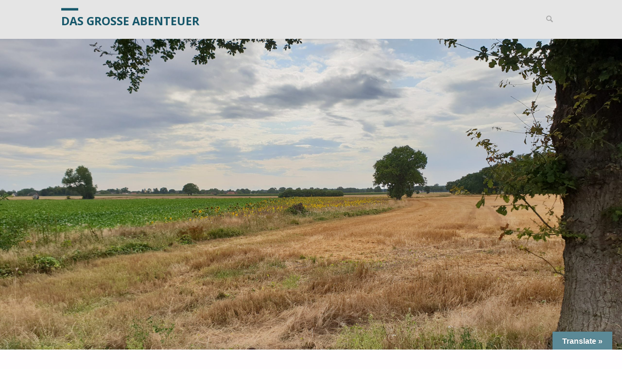

--- FILE ---
content_type: text/html; charset=UTF-8
request_url: https://www.das-grosse-abenteuer.de/2021/08/09/zuhause/
body_size: 19857
content:
<!DOCTYPE html><html lang="de"><head><meta name="viewport" content="width=device-width, user-scalable=yes, initial-scale=1.0"><meta http-equiv="X-UA-Compatible" content="IE=edge" /><meta charset="UTF-8"><link rel="stylesheet" id="ao_optimized_gfonts" href="https://fonts.googleapis.com/css?family=Open+Sans%3A%7COpen+Sans%3A100%2C200%2C300%2C400%2C500%2C600%2C700%2C800%2C900%7COpen+Sans%3A700%7COpen+Sans%3A400&amp;display=swap"><link rel="profile" href="http://gmpg.org/xfn/11"> <script type="text/javascript">/* Google Analytics Opt-Out by WP-Buddy | https://wp-buddy.com/products/plugins/google-analytics-opt-out */
						var gaoop_property = 'UA-117968580-2';
		var gaoop_disable_strs = ['ga-disable-' + gaoop_property];
				for (var index = 0; index < disableStrs.length; index++) {
			if (document.cookie.indexOf(disableStrs[index] + '=true') > -1) {
				window[disableStrs[index]] = true; // for Monster Insights
			}
		}

		function gaoop_analytics_optout() {
			for (var index = 0; index < disableStrs.length; index++) {
				document.cookie = disableStrs[index] + '=true; expires=Thu, 31 Dec 2099 23:59:59 UTC; SameSite=Strict; path=/';
				window[disableStrs[index]] = true; // for Monster Insights
			}
			alert('Vielen Dank. Wir haben ein Cookie gesetzt damit Google Analytics bei Deinem nächsten Besuch keine Daten mehr sammeln kann.');		}</script> <link media="all" href="https://www.das-grosse-abenteuer.de/wp-content/cache/autoptimize/css/autoptimize_4a6e233237f0af3834d763319cd5fed8.css" rel="stylesheet"><title>Zuhause &#8211; das große Abenteuer</title><meta name='robots' content='max-image-preview:large' /><link rel='dns-prefetch' href='//static.addtoany.com' /><link rel='dns-prefetch' href='//translate.google.com' /><link href='https://fonts.gstatic.com' crossorigin='anonymous' rel='preconnect' /><link rel="alternate" type="application/rss+xml" title="das große Abenteuer &raquo; Feed" href="https://www.das-grosse-abenteuer.de/feed/" /><link rel="alternate" type="application/rss+xml" title="das große Abenteuer &raquo; Kommentar-Feed" href="https://www.das-grosse-abenteuer.de/comments/feed/" /><link rel="alternate" type="application/rss+xml" title="das große Abenteuer &raquo; Zuhause-Kommentar-Feed" href="https://www.das-grosse-abenteuer.de/2021/08/09/zuhause/feed/" /><link rel="alternate" title="oEmbed (JSON)" type="application/json+oembed" href="https://www.das-grosse-abenteuer.de/wp-json/oembed/1.0/embed?url=https%3A%2F%2Fwww.das-grosse-abenteuer.de%2F2021%2F08%2F09%2Fzuhause%2F" /><link rel="alternate" title="oEmbed (XML)" type="text/xml+oembed" href="https://www.das-grosse-abenteuer.de/wp-json/oembed/1.0/embed?url=https%3A%2F%2Fwww.das-grosse-abenteuer.de%2F2021%2F08%2F09%2Fzuhause%2F&#038;format=xml" /><style id='wp-img-auto-sizes-contain-inline-css' type='text/css'>img:is([sizes=auto i],[sizes^="auto," i]){contain-intrinsic-size:3000px 1500px}
/*# sourceURL=wp-img-auto-sizes-contain-inline-css */</style><style id='wp-emoji-styles-inline-css' type='text/css'>img.wp-smiley, img.emoji {
		display: inline !important;
		border: none !important;
		box-shadow: none !important;
		height: 1em !important;
		width: 1em !important;
		margin: 0 0.07em !important;
		vertical-align: -0.1em !important;
		background: none !important;
		padding: 0 !important;
	}
/*# sourceURL=wp-emoji-styles-inline-css */</style><style id='wp-block-library-inline-css' type='text/css'>:root{--wp-block-synced-color:#7a00df;--wp-block-synced-color--rgb:122,0,223;--wp-bound-block-color:var(--wp-block-synced-color);--wp-editor-canvas-background:#ddd;--wp-admin-theme-color:#007cba;--wp-admin-theme-color--rgb:0,124,186;--wp-admin-theme-color-darker-10:#006ba1;--wp-admin-theme-color-darker-10--rgb:0,107,160.5;--wp-admin-theme-color-darker-20:#005a87;--wp-admin-theme-color-darker-20--rgb:0,90,135;--wp-admin-border-width-focus:2px}@media (min-resolution:192dpi){:root{--wp-admin-border-width-focus:1.5px}}.wp-element-button{cursor:pointer}:root .has-very-light-gray-background-color{background-color:#eee}:root .has-very-dark-gray-background-color{background-color:#313131}:root .has-very-light-gray-color{color:#eee}:root .has-very-dark-gray-color{color:#313131}:root .has-vivid-green-cyan-to-vivid-cyan-blue-gradient-background{background:linear-gradient(135deg,#00d084,#0693e3)}:root .has-purple-crush-gradient-background{background:linear-gradient(135deg,#34e2e4,#4721fb 50%,#ab1dfe)}:root .has-hazy-dawn-gradient-background{background:linear-gradient(135deg,#faaca8,#dad0ec)}:root .has-subdued-olive-gradient-background{background:linear-gradient(135deg,#fafae1,#67a671)}:root .has-atomic-cream-gradient-background{background:linear-gradient(135deg,#fdd79a,#004a59)}:root .has-nightshade-gradient-background{background:linear-gradient(135deg,#330968,#31cdcf)}:root .has-midnight-gradient-background{background:linear-gradient(135deg,#020381,#2874fc)}:root{--wp--preset--font-size--normal:16px;--wp--preset--font-size--huge:42px}.has-regular-font-size{font-size:1em}.has-larger-font-size{font-size:2.625em}.has-normal-font-size{font-size:var(--wp--preset--font-size--normal)}.has-huge-font-size{font-size:var(--wp--preset--font-size--huge)}.has-text-align-center{text-align:center}.has-text-align-left{text-align:left}.has-text-align-right{text-align:right}.has-fit-text{white-space:nowrap!important}#end-resizable-editor-section{display:none}.aligncenter{clear:both}.items-justified-left{justify-content:flex-start}.items-justified-center{justify-content:center}.items-justified-right{justify-content:flex-end}.items-justified-space-between{justify-content:space-between}.screen-reader-text{border:0;clip-path:inset(50%);height:1px;margin:-1px;overflow:hidden;padding:0;position:absolute;width:1px;word-wrap:normal!important}.screen-reader-text:focus{background-color:#ddd;clip-path:none;color:#444;display:block;font-size:1em;height:auto;left:5px;line-height:normal;padding:15px 23px 14px;text-decoration:none;top:5px;width:auto;z-index:100000}html :where(.has-border-color){border-style:solid}html :where([style*=border-top-color]){border-top-style:solid}html :where([style*=border-right-color]){border-right-style:solid}html :where([style*=border-bottom-color]){border-bottom-style:solid}html :where([style*=border-left-color]){border-left-style:solid}html :where([style*=border-width]){border-style:solid}html :where([style*=border-top-width]){border-top-style:solid}html :where([style*=border-right-width]){border-right-style:solid}html :where([style*=border-bottom-width]){border-bottom-style:solid}html :where([style*=border-left-width]){border-left-style:solid}html :where(img[class*=wp-image-]){height:auto;max-width:100%}:where(figure){margin:0 0 1em}html :where(.is-position-sticky){--wp-admin--admin-bar--position-offset:var(--wp-admin--admin-bar--height,0px)}@media screen and (max-width:600px){html :where(.is-position-sticky){--wp-admin--admin-bar--position-offset:0px}}

/*# sourceURL=wp-block-library-inline-css */</style><style id='wp-block-paragraph-inline-css' type='text/css'>.is-small-text{font-size:.875em}.is-regular-text{font-size:1em}.is-large-text{font-size:2.25em}.is-larger-text{font-size:3em}.has-drop-cap:not(:focus):first-letter{float:left;font-size:8.4em;font-style:normal;font-weight:100;line-height:.68;margin:.05em .1em 0 0;text-transform:uppercase}body.rtl .has-drop-cap:not(:focus):first-letter{float:none;margin-left:.1em}p.has-drop-cap.has-background{overflow:hidden}:root :where(p.has-background){padding:1.25em 2.375em}:where(p.has-text-color:not(.has-link-color)) a{color:inherit}p.has-text-align-left[style*="writing-mode:vertical-lr"],p.has-text-align-right[style*="writing-mode:vertical-rl"]{rotate:180deg}
/*# sourceURL=https://www.das-grosse-abenteuer.de/wp-includes/blocks/paragraph/style.min.css */</style><style id='global-styles-inline-css' type='text/css'>:root{--wp--preset--aspect-ratio--square: 1;--wp--preset--aspect-ratio--4-3: 4/3;--wp--preset--aspect-ratio--3-4: 3/4;--wp--preset--aspect-ratio--3-2: 3/2;--wp--preset--aspect-ratio--2-3: 2/3;--wp--preset--aspect-ratio--16-9: 16/9;--wp--preset--aspect-ratio--9-16: 9/16;--wp--preset--color--black: #000000;--wp--preset--color--cyan-bluish-gray: #abb8c3;--wp--preset--color--white: #ffffff;--wp--preset--color--pale-pink: #f78da7;--wp--preset--color--vivid-red: #cf2e2e;--wp--preset--color--luminous-vivid-orange: #ff6900;--wp--preset--color--luminous-vivid-amber: #fcb900;--wp--preset--color--light-green-cyan: #7bdcb5;--wp--preset--color--vivid-green-cyan: #00d084;--wp--preset--color--pale-cyan-blue: #8ed1fc;--wp--preset--color--vivid-cyan-blue: #0693e3;--wp--preset--color--vivid-purple: #9b51e0;--wp--preset--color--accent-1: #16576a;--wp--preset--color--accent-2: #495d6d;--wp--preset--color--headings: #444;--wp--preset--color--sitetext: #666;--wp--preset--color--sitebg: #FFFDFF;--wp--preset--gradient--vivid-cyan-blue-to-vivid-purple: linear-gradient(135deg,rgb(6,147,227) 0%,rgb(155,81,224) 100%);--wp--preset--gradient--light-green-cyan-to-vivid-green-cyan: linear-gradient(135deg,rgb(122,220,180) 0%,rgb(0,208,130) 100%);--wp--preset--gradient--luminous-vivid-amber-to-luminous-vivid-orange: linear-gradient(135deg,rgb(252,185,0) 0%,rgb(255,105,0) 100%);--wp--preset--gradient--luminous-vivid-orange-to-vivid-red: linear-gradient(135deg,rgb(255,105,0) 0%,rgb(207,46,46) 100%);--wp--preset--gradient--very-light-gray-to-cyan-bluish-gray: linear-gradient(135deg,rgb(238,238,238) 0%,rgb(169,184,195) 100%);--wp--preset--gradient--cool-to-warm-spectrum: linear-gradient(135deg,rgb(74,234,220) 0%,rgb(151,120,209) 20%,rgb(207,42,186) 40%,rgb(238,44,130) 60%,rgb(251,105,98) 80%,rgb(254,248,76) 100%);--wp--preset--gradient--blush-light-purple: linear-gradient(135deg,rgb(255,206,236) 0%,rgb(152,150,240) 100%);--wp--preset--gradient--blush-bordeaux: linear-gradient(135deg,rgb(254,205,165) 0%,rgb(254,45,45) 50%,rgb(107,0,62) 100%);--wp--preset--gradient--luminous-dusk: linear-gradient(135deg,rgb(255,203,112) 0%,rgb(199,81,192) 50%,rgb(65,88,208) 100%);--wp--preset--gradient--pale-ocean: linear-gradient(135deg,rgb(255,245,203) 0%,rgb(182,227,212) 50%,rgb(51,167,181) 100%);--wp--preset--gradient--electric-grass: linear-gradient(135deg,rgb(202,248,128) 0%,rgb(113,206,126) 100%);--wp--preset--gradient--midnight: linear-gradient(135deg,rgb(2,3,129) 0%,rgb(40,116,252) 100%);--wp--preset--font-size--small: 11px;--wp--preset--font-size--medium: 20px;--wp--preset--font-size--large: 28px;--wp--preset--font-size--x-large: 42px;--wp--preset--font-size--normal: 18px;--wp--preset--font-size--larger: 46px;--wp--preset--spacing--20: 0.44rem;--wp--preset--spacing--30: 0.67rem;--wp--preset--spacing--40: 1rem;--wp--preset--spacing--50: 1.5rem;--wp--preset--spacing--60: 2.25rem;--wp--preset--spacing--70: 3.38rem;--wp--preset--spacing--80: 5.06rem;--wp--preset--shadow--natural: 6px 6px 9px rgba(0, 0, 0, 0.2);--wp--preset--shadow--deep: 12px 12px 50px rgba(0, 0, 0, 0.4);--wp--preset--shadow--sharp: 6px 6px 0px rgba(0, 0, 0, 0.2);--wp--preset--shadow--outlined: 6px 6px 0px -3px rgb(255, 255, 255), 6px 6px rgb(0, 0, 0);--wp--preset--shadow--crisp: 6px 6px 0px rgb(0, 0, 0);}:where(.is-layout-flex){gap: 0.5em;}:where(.is-layout-grid){gap: 0.5em;}body .is-layout-flex{display: flex;}.is-layout-flex{flex-wrap: wrap;align-items: center;}.is-layout-flex > :is(*, div){margin: 0;}body .is-layout-grid{display: grid;}.is-layout-grid > :is(*, div){margin: 0;}:where(.wp-block-columns.is-layout-flex){gap: 2em;}:where(.wp-block-columns.is-layout-grid){gap: 2em;}:where(.wp-block-post-template.is-layout-flex){gap: 1.25em;}:where(.wp-block-post-template.is-layout-grid){gap: 1.25em;}.has-black-color{color: var(--wp--preset--color--black) !important;}.has-cyan-bluish-gray-color{color: var(--wp--preset--color--cyan-bluish-gray) !important;}.has-white-color{color: var(--wp--preset--color--white) !important;}.has-pale-pink-color{color: var(--wp--preset--color--pale-pink) !important;}.has-vivid-red-color{color: var(--wp--preset--color--vivid-red) !important;}.has-luminous-vivid-orange-color{color: var(--wp--preset--color--luminous-vivid-orange) !important;}.has-luminous-vivid-amber-color{color: var(--wp--preset--color--luminous-vivid-amber) !important;}.has-light-green-cyan-color{color: var(--wp--preset--color--light-green-cyan) !important;}.has-vivid-green-cyan-color{color: var(--wp--preset--color--vivid-green-cyan) !important;}.has-pale-cyan-blue-color{color: var(--wp--preset--color--pale-cyan-blue) !important;}.has-vivid-cyan-blue-color{color: var(--wp--preset--color--vivid-cyan-blue) !important;}.has-vivid-purple-color{color: var(--wp--preset--color--vivid-purple) !important;}.has-black-background-color{background-color: var(--wp--preset--color--black) !important;}.has-cyan-bluish-gray-background-color{background-color: var(--wp--preset--color--cyan-bluish-gray) !important;}.has-white-background-color{background-color: var(--wp--preset--color--white) !important;}.has-pale-pink-background-color{background-color: var(--wp--preset--color--pale-pink) !important;}.has-vivid-red-background-color{background-color: var(--wp--preset--color--vivid-red) !important;}.has-luminous-vivid-orange-background-color{background-color: var(--wp--preset--color--luminous-vivid-orange) !important;}.has-luminous-vivid-amber-background-color{background-color: var(--wp--preset--color--luminous-vivid-amber) !important;}.has-light-green-cyan-background-color{background-color: var(--wp--preset--color--light-green-cyan) !important;}.has-vivid-green-cyan-background-color{background-color: var(--wp--preset--color--vivid-green-cyan) !important;}.has-pale-cyan-blue-background-color{background-color: var(--wp--preset--color--pale-cyan-blue) !important;}.has-vivid-cyan-blue-background-color{background-color: var(--wp--preset--color--vivid-cyan-blue) !important;}.has-vivid-purple-background-color{background-color: var(--wp--preset--color--vivid-purple) !important;}.has-black-border-color{border-color: var(--wp--preset--color--black) !important;}.has-cyan-bluish-gray-border-color{border-color: var(--wp--preset--color--cyan-bluish-gray) !important;}.has-white-border-color{border-color: var(--wp--preset--color--white) !important;}.has-pale-pink-border-color{border-color: var(--wp--preset--color--pale-pink) !important;}.has-vivid-red-border-color{border-color: var(--wp--preset--color--vivid-red) !important;}.has-luminous-vivid-orange-border-color{border-color: var(--wp--preset--color--luminous-vivid-orange) !important;}.has-luminous-vivid-amber-border-color{border-color: var(--wp--preset--color--luminous-vivid-amber) !important;}.has-light-green-cyan-border-color{border-color: var(--wp--preset--color--light-green-cyan) !important;}.has-vivid-green-cyan-border-color{border-color: var(--wp--preset--color--vivid-green-cyan) !important;}.has-pale-cyan-blue-border-color{border-color: var(--wp--preset--color--pale-cyan-blue) !important;}.has-vivid-cyan-blue-border-color{border-color: var(--wp--preset--color--vivid-cyan-blue) !important;}.has-vivid-purple-border-color{border-color: var(--wp--preset--color--vivid-purple) !important;}.has-vivid-cyan-blue-to-vivid-purple-gradient-background{background: var(--wp--preset--gradient--vivid-cyan-blue-to-vivid-purple) !important;}.has-light-green-cyan-to-vivid-green-cyan-gradient-background{background: var(--wp--preset--gradient--light-green-cyan-to-vivid-green-cyan) !important;}.has-luminous-vivid-amber-to-luminous-vivid-orange-gradient-background{background: var(--wp--preset--gradient--luminous-vivid-amber-to-luminous-vivid-orange) !important;}.has-luminous-vivid-orange-to-vivid-red-gradient-background{background: var(--wp--preset--gradient--luminous-vivid-orange-to-vivid-red) !important;}.has-very-light-gray-to-cyan-bluish-gray-gradient-background{background: var(--wp--preset--gradient--very-light-gray-to-cyan-bluish-gray) !important;}.has-cool-to-warm-spectrum-gradient-background{background: var(--wp--preset--gradient--cool-to-warm-spectrum) !important;}.has-blush-light-purple-gradient-background{background: var(--wp--preset--gradient--blush-light-purple) !important;}.has-blush-bordeaux-gradient-background{background: var(--wp--preset--gradient--blush-bordeaux) !important;}.has-luminous-dusk-gradient-background{background: var(--wp--preset--gradient--luminous-dusk) !important;}.has-pale-ocean-gradient-background{background: var(--wp--preset--gradient--pale-ocean) !important;}.has-electric-grass-gradient-background{background: var(--wp--preset--gradient--electric-grass) !important;}.has-midnight-gradient-background{background: var(--wp--preset--gradient--midnight) !important;}.has-small-font-size{font-size: var(--wp--preset--font-size--small) !important;}.has-medium-font-size{font-size: var(--wp--preset--font-size--medium) !important;}.has-large-font-size{font-size: var(--wp--preset--font-size--large) !important;}.has-x-large-font-size{font-size: var(--wp--preset--font-size--x-large) !important;}
/*# sourceURL=global-styles-inline-css */</style><style id='classic-theme-styles-inline-css' type='text/css'>/*! This file is auto-generated */
.wp-block-button__link{color:#fff;background-color:#32373c;border-radius:9999px;box-shadow:none;text-decoration:none;padding:calc(.667em + 2px) calc(1.333em + 2px);font-size:1.125em}.wp-block-file__button{background:#32373c;color:#fff;text-decoration:none}
/*# sourceURL=/wp-includes/css/classic-themes.min.css */</style><style id='septera-main-inline-css' type='text/css'>body:not(.septera-landing-page) #container, #site-header-main-inside, #colophon-inside, #footer-inside, #breadcrumbs-container-inside { margin: 0 auto; max-width: 1100px; } #primary { width: 300px; } #secondary { width: 340px; } #container.one-column .main { width: 100%; } #container.two-columns-right #secondary { float: right; } #container.two-columns-right .main, .two-columns-right #breadcrumbs { width: calc( 100% - 340px ); float: left; } #container.two-columns-left #primary { float: left; } #container.two-columns-left .main, .two-columns-left #breadcrumbs { width: calc( 100% - 300px ); float: right; } #container.three-columns-right #primary, #container.three-columns-left #primary, #container.three-columns-sided #primary { float: left; } #container.three-columns-right #secondary, #container.three-columns-left #secondary, #container.three-columns-sided #secondary { float: left; } #container.three-columns-right #primary, #container.three-columns-left #secondary { margin-left: 0%; margin-right: 0%; } #container.three-columns-right .main, .three-columns-right #breadcrumbs { width: calc( 100% - 640px ); float: left; } #container.three-columns-left .main, .three-columns-left #breadcrumbs { width: calc( 100% - 640px ); float: right; } #container.three-columns-sided #secondary { float: right; } #container.three-columns-sided .main, .three-columns-sided #breadcrumbs { width: calc( 100% - 640px ); float: right; } .three-columns-sided #breadcrumbs { margin: 0 calc( 0% + 340px ) 0 -1920px; } html { font-family: Open Sans; font-size: 18px; font-weight: 400; line-height: 1.8; } #site-title { font-family: Open Sans; font-size: 130%; font-weight: 700; } #access ul li a { font-family: Open Sans; font-size: 90%; font-weight: 700; } .widget-title { font-family: Open Sans; font-size: 100%; font-weight: 700; } .widget-container { font-family: Open Sans; font-size: 100%; font-weight: 400; } .entry-title, #reply-title { font-family: Open Sans; font-size: 220%; font-weight: 400; } .entry-title.singular-title { font-size: 220%; } .content-masonry .entry-title { font-size: 136.4%; } h1 { font-size: 2.3em; } h2 { font-size: 2em; } h3 { font-size: 1.7em; } h4 { font-size: 1.4em; } h5 { font-size: 1.1em; } h6 { font-size: 0.8em; } h1, h2, h3, h4, h5, h6 { font-family: Open Sans; font-weight: 700; } body { color: #666; background-color: #FFFDFF; } @media (min-width: 1152px) { .septera-over-menu #site-title a, .septera-over-menu #access > div > ul > li, .septera-over-menu #access > div > ul > li > a, .septera-over-menu #sheader.socials a::before { color: #16576a; } .septera-landing-page.septera-over-menu #site-title a, .septera-landing-page.septera-over-menu #access > div > ul > li, .septera-landing-page.septera-over-menu #access > div > ul > li > a, .septera-landing-page.septera-over-menu #sheader.socials a::before { color: #16576a; } } .lp-staticslider .staticslider-caption-title, .seriousslider.seriousslider-theme .seriousslider-caption-title, .lp-staticslider .staticslider-caption-text, .seriousslider.seriousslider-theme .seriousslider-caption-text, .lp-staticslider .staticslider-caption-text a { color: #16576a; } #site-header-main, #access ul ul, .menu-search-animated .searchform input[type="search"], #access::after, .septera-over-menu .header-fixed#site-header-main, .septera-over-menu .header-fixed#site-header-main #access:after { background-color: #e5e5e5; } .septera-over-menu .header-fixed#site-header-main #site-title a { color: #16576a; } #access > div > ul > li, #access > div > ul > li > a, .septera-over-menu .header-fixed#site-header-main #access > div > ul > li:not([class*='current']), .septera-over-menu .header-fixed#site-header-main #access > div > ul > li:not([class*='current']) > a, .septera-over-menu .header-fixed#site-header-main #sheader.socials a::before, #sheader.socials a::before, #mobile-menu { color: #AAA; } #access ul.sub-menu li a, #access ul.children li a { color: #888; } #access ul.sub-menu li a, #access ul.children li a { background-color: #FFF; } #access > div > ul > li a:hover, #access > div > ul > li:hover, .septera-over-menu .header-fixed#site-header-main #access > div > ul > li > a:hover, .septera-over-menu .header-fixed#site-header-main #access > div > ul > li:hover, .septera-over-menu .header-fixed#site-header-main #sheader.socials a:hover::before, #sheader.socials a:hover::before { color: #16576a; } #access > div > ul > li.current_page_item > a, #access > div > ul > li.current-menu-item > a, #access > div > ul > li.current_page_ancestor > a, #access > div > ul > li.current-menu-ancestor > a, #access .sub-menu, #access .children, .septera-over-menu .header-fixed#site-header-main #access > div > ul > li > a { color: #495d6d; } #access ul.children > li.current_page_item > a, #access ul.sub-menu > li.current-menu-item > a, #access ul.children > li.current_page_ancestor > a, #access ul.sub-menu > li.current-menu-ancestor > a { color: #495d6d; } .searchform .searchsubmit { color: #666; } .searchform:hover input[type="search"], .searchform input[type="search"]:focus { border-color: #16576a; } body:not(.septera-landing-page) .main, #lp-posts, #lp-page, .searchform { background-color: #FFFDFF; } .pagination span, .pagination a { background-color: #f3f1f3; } #breadcrumbs-container { border-bottom-color: #eeecee; background-color: #fffdff; } #primary { background-color: #EEEFF0; } #secondary { background-color: #F7F8F9; } #colophon, #footer { background-color: #2e3038; color: #AAA; } .entry-title a:active, .entry-title a:hover { color: #16576a; } span.entry-format { color: #16576a; } .format-aside { border-top-color: #FFFDFF; } article.hentry .post-thumbnail-container { background-color: rgba(102,102,102,0.15); } article.hentry .post-thumbnail-container a::after { background-color: #16576a; } .entry-content blockquote::before, .entry-content blockquote::after { color: rgba(102,102,102,0.2); } .entry-content h1, .entry-content h2, .entry-content h3, .entry-content h4, .lp-text-content h1, .lp-text-content h2, .lp-text-content h3, .lp-text-content h4, .entry-title { color: #444; } a { color: #16576a; } a:hover, .entry-meta span a:hover, .comments-link a:hover { color: #495d6d; } .entry-meta span.comments-link { top: 0.68em;} .continue-reading-link { color: #16576a; background-color: #f5f3f5} .continue-reading-link:hover { color: #495d6d; } .socials a:before { color: #16576a; } .socials a:hover:before { color: #495d6d; } .septera-normalizedtags #content .tagcloud a { color: #FFFDFF; background-color: #16576a; } .septera-normalizedtags #content .tagcloud a:hover { background-color: #495d6d; } #toTop { background-color: rgba(230,228,230,0.8); color: #16576a; } #toTop:hover { background-color: #16576a; color: #FFFDFF; } .entry-meta .icon-metas:before { color: #ababab; } .septera-caption-one .main .wp-caption .wp-caption-text { border-bottom-color: #eeecee; } .septera-caption-two .main .wp-caption .wp-caption-text { background-color: #f5f3f5; } .septera-image-one .entry-content img[class*="align"], .septera-image-one .entry-summary img[class*="align"], .septera-image-two .entry-content img[class*='align'], .septera-image-two .entry-summary img[class*='align'] { border-color: #eeecee; } .septera-image-five .entry-content img[class*='align'], .septera-image-five .entry-summary img[class*='align'] { border-color: #16576a; } /* diffs */ span.edit-link a.post-edit-link, span.edit-link a.post-edit-link:hover, span.edit-link .icon-edit:before { color: #212121; } .searchform { border-color: #ebe9eb; } .entry-meta span, .entry-meta a, .entry-utility span, .entry-utility a, .entry-meta time, #breadcrumbs-nav, .footermenu ul li span.sep { color: #ababab; } .entry-meta span.entry-sticky { background-color: #ababab; color: #FFFDFF; } #footer-separator { background: #3d3f47; } #commentform { max-width:650px;} code, #nav-below .nav-previous a:before, #nav-below .nav-next a:before { background-color: #eeecee; } pre, .page-link > span, .comment-author, .commentlist .comment-body, .commentlist .pingback { border-color: #eeecee; } .page-header.pad-container, #author-info { background-color: #f5f3f5; } .comment-meta a { color: #c9c9c9; } .commentlist .reply a { color: #b5b5b5; } select, input[type], textarea { color: #666; border-color: #f0eef0; } input[type]:hover, textarea:hover, select:hover, input[type]:focus, textarea:focus, select:focus { background: #f0eef0; } button, input[type="button"], input[type="submit"], input[type="reset"] { background-color: #16576a; color: #FFFDFF; } button:hover, input[type="button"]:hover, input[type="submit"]:hover, input[type="reset"]:hover { background-color: #495d6d; } hr { background-color: #f0eef0; } /* gutenberg */ .wp-block-image.alignwide { margin-left: calc( ( 0% + 2.5em ) * -1 ); margin-right: calc( ( 0% + 2.5em ) * -1 ); } .wp-block-image.alignwide img { width: calc( 100% + 5em ); max-width: calc( 100% + 5em ); } .has-accent-1-color, .has-accent-1-color:hover { color: #16576a; } .has-accent-2-color, .has-accent-2-color:hover { color: #495d6d; } .has-headings-color, .has-headings-color:hover { color: #444; } .has-sitetext-color, .has-sitetext-color:hover { color: #666; } .has-sitebg-color, .has-sitebg-color:hover { color: #FFFDFF; } .has-accent-1-background-color { background-color: #16576a; } .has-accent-2-background-color { background-color: #495d6d; } .has-headings-background-color { background-color: #444; } .has-sitetext-background-color { background-color: #666; } .has-sitebg-background-color { background-color: #FFFDFF; } .has-small-font-size { font-size: 11px; } .has-regular-font-size { font-size: 18px; } .has-large-font-size { font-size: 28px; } .has-larger-font-size { font-size: 46px; } .has-huge-font-size { font-size: 46px; } /* woocommerce */ .woocommerce-page #respond input#submit.alt, .woocommerce a.button.alt, .woocommerce-page button.button.alt, .woocommerce input.button.alt, .woocommerce #respond input#submit, .woocommerce a.button, .woocommerce button.button, .woocommerce input.button { background-color: #16576a; color: #FFFDFF; line-height: 1.8; } .woocommerce #respond input#submit:hover, .woocommerce a.button:hover, .woocommerce button.button:hover, .woocommerce input.button:hover { background-color: #38798c; color: #FFFDFF;} .woocommerce-page #respond input#submit.alt, .woocommerce a.button.alt, .woocommerce-page button.button.alt, .woocommerce input.button.alt { background-color: #495d6d; color: #FFFDFF; line-height: 1.8; } .woocommerce-page #respond input#submit.alt:hover, .woocommerce a.button.alt:hover, .woocommerce-page button.button.alt:hover, .woocommerce input.button.alt:hover { background-color: #6b7f8f; color: #FFFDFF;} .woocommerce div.product .woocommerce-tabs ul.tabs li.active { border-bottom-color: #FFFDFF; } .woocommerce #respond input#submit.alt.disabled, .woocommerce #respond input#submit.alt.disabled:hover, .woocommerce #respond input#submit.alt:disabled, .woocommerce #respond input#submit.alt:disabled:hover, .woocommerce #respond input#submit.alt[disabled]:disabled, .woocommerce #respond input#submit.alt[disabled]:disabled:hover, .woocommerce a.button.alt.disabled, .woocommerce a.button.alt.disabled:hover, .woocommerce a.button.alt:disabled, .woocommerce a.button.alt:disabled:hover, .woocommerce a.button.alt[disabled]:disabled, .woocommerce a.button.alt[disabled]:disabled:hover, .woocommerce button.button.alt.disabled, .woocommerce button.button.alt.disabled:hover, .woocommerce button.button.alt:disabled, .woocommerce button.button.alt:disabled:hover, .woocommerce button.button.alt[disabled]:disabled, .woocommerce button.button.alt[disabled]:disabled:hover, .woocommerce input.button.alt.disabled, .woocommerce input.button.alt.disabled:hover, .woocommerce input.button.alt:disabled, .woocommerce input.button.alt:disabled:hover, .woocommerce input.button.alt[disabled]:disabled, .woocommerce input.button.alt[disabled]:disabled:hover { background-color: #495d6d; } .woocommerce ul.products li.product .price, .woocommerce div.product p.price, .woocommerce div.product span.price { color: #989898 } #add_payment_method #payment, .woocommerce-cart #payment, .woocommerce-checkout #payment { background: #f5f3f5; } .woocommerce .main .page-title { /*font-size: -0.274em;*/ } /* mobile menu */ nav#mobile-menu { background-color: #e5e5e5; } #mobile-menu .mobile-arrow { color: #666; } .main .entry-content, .main .entry-summary { text-align: inherit; } .main p, .main ul, .main ol, .main dd, .main pre, .main hr { margin-bottom: 1em; } .main p { text-indent: 0em; } .main a.post-featured-image { background-position: center center; } #header-widget-area { width: 33%; right: 10px; } .septera-stripped-table .main thead th, .septera-bordered-table .main thead th, .septera-stripped-table .main td, .septera-stripped-table .main th, .septera-bordered-table .main th, .septera-bordered-table .main td { border-color: #e9e7e9; } .septera-clean-table .main th, .septera-stripped-table .main tr:nth-child(even) td, .septera-stripped-table .main tr:nth-child(even) th { background-color: #f6f4f6; } .septera-cropped-featured .main .post-thumbnail-container { height: 200px; } .septera-responsive-featured .main .post-thumbnail-container { max-height: 200px; height: auto; } article.hentry .article-inner, #content-masonry article.hentry .article-inner { padding: 0%; } #site-header-main { height:80px; } #access .menu-search-animated .searchform { top: 82px; } .menu-search-animated, #sheader, .identity, #nav-toggle { height:80px; line-height:80px; } #access div > ul > li > a { line-height:80px; } #branding { height:80px; } #header-widget-area { top:90px; } .septera-responsive-headerimage #masthead #header-image-main-inside { max-height: 752px; } .septera-cropped-headerimage #masthead div.header-image { height: 752px; } .septera-fixed-menu #header-image-main { margin-top: 80px; } .lp-staticslider .staticslider-caption-text a { border-color: #16576a; } .lp-staticslider .staticslider-caption, .seriousslider.seriousslider-theme .seriousslider-caption, .septera-landing-page .lp-blocks-inside, .septera-landing-page .lp-boxes-inside, .septera-landing-page .lp-text-inside, .septera-landing-page .lp-posts-inside, .septera-landing-page .lp-page-inside, .septera-landing-page .lp-section-header, .septera-landing-page .content-widget { max-width: 1100px; } .septera-landing-page .content-widget { margin: 0 auto; } .seriousslider-theme .seriousslider-caption-buttons a:nth-child(2n+1), a.staticslider-button:nth-child(2n+1) { color: #666; border-color: #FFFDFF; background-color: #FFFDFF; } .seriousslider-theme .seriousslider-caption-buttons a:nth-child(2n+1):hover, a.staticslider-button:nth-child(2n+1):hover { color: #FFFDFF; } .seriousslider-theme .seriousslider-caption-buttons a:nth-child(2n), a.staticslider-button:nth-child(2n) { border-color: #FFFDFF; color: #FFFDFF; } .seriousslider-theme .seriousslider-caption-buttons a:nth-child(2n):hover, .staticslider-button:nth-child(2n):hover { color: #666; background-color: #FFFDFF; } .lp-staticslider::before, .lp-dynamic-slider .item > a::before, #header-image-main::before { background-color: #16576a; } @-webkit-keyframes animation-slider-overlay { to { opacity: 0; } } @keyframes animation-slider-overlay { to { opacity: 0; } } .lp-dynamic-slider .item > a::before { opacity: 0; } @-webkit-keyframes animation-slider-image { to { filter: grayscale(0); } } @keyframes animation-slider-image { to { filter: grayscale(0); } } .lp-blocks { background-color: #FFFFFF; } .lp-boxes { background-color: #FFFFFF; } .lp-text { background-color: #F8F8F8; } .staticslider-caption-container, .lp-dynamic-slider { background-color: #FFFFFF; } .lp-block > i::before { color: #16576a; } .lp-block:hover i::before { color: #495d6d; } .lp-block i::after { background-color: #16576a; } .lp-blocks .lp-block:hover .lp-block-title { color: #16576a; } .lp-blocks .lp-block:hover i::after { background-color: #495d6d; } .lp-block-text, .lp-boxes-static .lp-box-text, .lp-section-desc { color: #8e8e8e; } .lp-boxes .lp-box .lp-box-image { height: 300px; } .lp-boxes.lp-boxes-animated .lp-box:hover .lp-box-text { max-height: 200px; } .lp-boxes .lp-box .lp-box-image { height: 300px; } .lp-boxes.lp-boxes-animated .lp-box:hover .lp-box-text { max-height: 200px; } .lp-boxes-animated .lp-box-readmore:hover { color: #16576a; opacity: .7; } .lp-boxes-static .lp-box-overlay { background-color: rgba(22,87,106, 0.9); } #cryout_ajax_more_trigger { background-color: #16576a; color: #FFFDFF;} .lpbox-rnd1 { background-color: #c8c6c8; } .lpbox-rnd2 { background-color: #c3c1c3; } .lpbox-rnd3 { background-color: #bebcbe; } .lpbox-rnd4 { background-color: #b9b7b9; } .lpbox-rnd5 { background-color: #b4b2b4; } .lpbox-rnd6 { background-color: #afadaf; } .lpbox-rnd7 { background-color: #aaa8aa; } .lpbox-rnd8 { background-color: #a5a3a5; } 
/*# sourceURL=septera-main-inline-css */</style><style id='moove_gdpr_frontend-inline-css' type='text/css'>#moove_gdpr_cookie_modal,#moove_gdpr_cookie_info_bar,.gdpr_cookie_settings_shortcode_content{font-family:&#039;Nunito&#039;,sans-serif}#moove_gdpr_save_popup_settings_button{background-color:#373737;color:#fff}#moove_gdpr_save_popup_settings_button:hover{background-color:#000}#moove_gdpr_cookie_info_bar .moove-gdpr-info-bar-container .moove-gdpr-info-bar-content a.mgbutton,#moove_gdpr_cookie_info_bar .moove-gdpr-info-bar-container .moove-gdpr-info-bar-content button.mgbutton{background-color:#5b8996}#moove_gdpr_cookie_modal .moove-gdpr-modal-content .moove-gdpr-modal-footer-content .moove-gdpr-button-holder a.mgbutton,#moove_gdpr_cookie_modal .moove-gdpr-modal-content .moove-gdpr-modal-footer-content .moove-gdpr-button-holder button.mgbutton,.gdpr_cookie_settings_shortcode_content .gdpr-shr-button.button-green{background-color:#5b8996;border-color:#5b8996}#moove_gdpr_cookie_modal .moove-gdpr-modal-content .moove-gdpr-modal-footer-content .moove-gdpr-button-holder a.mgbutton:hover,#moove_gdpr_cookie_modal .moove-gdpr-modal-content .moove-gdpr-modal-footer-content .moove-gdpr-button-holder button.mgbutton:hover,.gdpr_cookie_settings_shortcode_content .gdpr-shr-button.button-green:hover{background-color:#fff;color:#5b8996}#moove_gdpr_cookie_modal .moove-gdpr-modal-content .moove-gdpr-modal-close i,#moove_gdpr_cookie_modal .moove-gdpr-modal-content .moove-gdpr-modal-close span.gdpr-icon{background-color:#5b8996;border:1px solid #5b8996}#moove_gdpr_cookie_info_bar span.moove-gdpr-infobar-allow-all.focus-g,#moove_gdpr_cookie_info_bar span.moove-gdpr-infobar-allow-all:focus,#moove_gdpr_cookie_info_bar button.moove-gdpr-infobar-allow-all.focus-g,#moove_gdpr_cookie_info_bar button.moove-gdpr-infobar-allow-all:focus,#moove_gdpr_cookie_info_bar span.moove-gdpr-infobar-reject-btn.focus-g,#moove_gdpr_cookie_info_bar span.moove-gdpr-infobar-reject-btn:focus,#moove_gdpr_cookie_info_bar button.moove-gdpr-infobar-reject-btn.focus-g,#moove_gdpr_cookie_info_bar button.moove-gdpr-infobar-reject-btn:focus,#moove_gdpr_cookie_info_bar span.change-settings-button.focus-g,#moove_gdpr_cookie_info_bar span.change-settings-button:focus,#moove_gdpr_cookie_info_bar button.change-settings-button.focus-g,#moove_gdpr_cookie_info_bar button.change-settings-button:focus{-webkit-box-shadow:0 0 1px 3px #5b8996;-moz-box-shadow:0 0 1px 3px #5b8996;box-shadow:0 0 1px 3px #5b8996}#moove_gdpr_cookie_modal .moove-gdpr-modal-content .moove-gdpr-modal-close i:hover,#moove_gdpr_cookie_modal .moove-gdpr-modal-content .moove-gdpr-modal-close span.gdpr-icon:hover,#moove_gdpr_cookie_info_bar span[data-href]>u.change-settings-button{color:#5b8996}#moove_gdpr_cookie_modal .moove-gdpr-modal-content .moove-gdpr-modal-left-content #moove-gdpr-menu li.menu-item-selected a span.gdpr-icon,#moove_gdpr_cookie_modal .moove-gdpr-modal-content .moove-gdpr-modal-left-content #moove-gdpr-menu li.menu-item-selected button span.gdpr-icon{color:inherit}#moove_gdpr_cookie_modal .moove-gdpr-modal-content .moove-gdpr-modal-left-content #moove-gdpr-menu li a span.gdpr-icon,#moove_gdpr_cookie_modal .moove-gdpr-modal-content .moove-gdpr-modal-left-content #moove-gdpr-menu li button span.gdpr-icon{color:inherit}#moove_gdpr_cookie_modal .gdpr-acc-link{line-height:0;font-size:0;color:transparent;position:absolute}#moove_gdpr_cookie_modal .moove-gdpr-modal-content .moove-gdpr-modal-close:hover i,#moove_gdpr_cookie_modal .moove-gdpr-modal-content .moove-gdpr-modal-left-content #moove-gdpr-menu li a,#moove_gdpr_cookie_modal .moove-gdpr-modal-content .moove-gdpr-modal-left-content #moove-gdpr-menu li button,#moove_gdpr_cookie_modal .moove-gdpr-modal-content .moove-gdpr-modal-left-content #moove-gdpr-menu li button i,#moove_gdpr_cookie_modal .moove-gdpr-modal-content .moove-gdpr-modal-left-content #moove-gdpr-menu li a i,#moove_gdpr_cookie_modal .moove-gdpr-modal-content .moove-gdpr-tab-main .moove-gdpr-tab-main-content a:hover,#moove_gdpr_cookie_info_bar.moove-gdpr-dark-scheme .moove-gdpr-info-bar-container .moove-gdpr-info-bar-content a.mgbutton:hover,#moove_gdpr_cookie_info_bar.moove-gdpr-dark-scheme .moove-gdpr-info-bar-container .moove-gdpr-info-bar-content button.mgbutton:hover,#moove_gdpr_cookie_info_bar.moove-gdpr-dark-scheme .moove-gdpr-info-bar-container .moove-gdpr-info-bar-content a:hover,#moove_gdpr_cookie_info_bar.moove-gdpr-dark-scheme .moove-gdpr-info-bar-container .moove-gdpr-info-bar-content button:hover,#moove_gdpr_cookie_info_bar.moove-gdpr-dark-scheme .moove-gdpr-info-bar-container .moove-gdpr-info-bar-content span.change-settings-button:hover,#moove_gdpr_cookie_info_bar.moove-gdpr-dark-scheme .moove-gdpr-info-bar-container .moove-gdpr-info-bar-content button.change-settings-button:hover,#moove_gdpr_cookie_info_bar.moove-gdpr-dark-scheme .moove-gdpr-info-bar-container .moove-gdpr-info-bar-content u.change-settings-button:hover,#moove_gdpr_cookie_info_bar span[data-href]>u.change-settings-button,#moove_gdpr_cookie_info_bar.moove-gdpr-dark-scheme .moove-gdpr-info-bar-container .moove-gdpr-info-bar-content a.mgbutton.focus-g,#moove_gdpr_cookie_info_bar.moove-gdpr-dark-scheme .moove-gdpr-info-bar-container .moove-gdpr-info-bar-content button.mgbutton.focus-g,#moove_gdpr_cookie_info_bar.moove-gdpr-dark-scheme .moove-gdpr-info-bar-container .moove-gdpr-info-bar-content a.focus-g,#moove_gdpr_cookie_info_bar.moove-gdpr-dark-scheme .moove-gdpr-info-bar-container .moove-gdpr-info-bar-content button.focus-g,#moove_gdpr_cookie_info_bar.moove-gdpr-dark-scheme .moove-gdpr-info-bar-container .moove-gdpr-info-bar-content a.mgbutton:focus,#moove_gdpr_cookie_info_bar.moove-gdpr-dark-scheme .moove-gdpr-info-bar-container .moove-gdpr-info-bar-content button.mgbutton:focus,#moove_gdpr_cookie_info_bar.moove-gdpr-dark-scheme .moove-gdpr-info-bar-container .moove-gdpr-info-bar-content a:focus,#moove_gdpr_cookie_info_bar.moove-gdpr-dark-scheme .moove-gdpr-info-bar-container .moove-gdpr-info-bar-content button:focus,#moove_gdpr_cookie_info_bar.moove-gdpr-dark-scheme .moove-gdpr-info-bar-container .moove-gdpr-info-bar-content span.change-settings-button.focus-g,span.change-settings-button:focus,button.change-settings-button.focus-g,button.change-settings-button:focus,#moove_gdpr_cookie_info_bar.moove-gdpr-dark-scheme .moove-gdpr-info-bar-container .moove-gdpr-info-bar-content u.change-settings-button.focus-g,#moove_gdpr_cookie_info_bar.moove-gdpr-dark-scheme .moove-gdpr-info-bar-container .moove-gdpr-info-bar-content u.change-settings-button:focus{color:#5b8996}#moove_gdpr_cookie_modal .moove-gdpr-branding.focus-g span,#moove_gdpr_cookie_modal .moove-gdpr-modal-content .moove-gdpr-tab-main a.focus-g,#moove_gdpr_cookie_modal .moove-gdpr-modal-content .moove-gdpr-tab-main .gdpr-cd-details-toggle.focus-g{color:#5b8996}#moove_gdpr_cookie_modal.gdpr_lightbox-hide{display:none}
/*# sourceURL=moove_gdpr_frontend-inline-css */</style> <script type="text/javascript" id="addtoany-core-js-before">window.a2a_config=window.a2a_config||{};a2a_config.callbacks=[];a2a_config.overlays=[];a2a_config.templates={};a2a_localize = {
	Share: "Teilen",
	Save: "Speichern",
	Subscribe: "Abonnieren",
	Email: "E-Mail",
	Bookmark: "Lesezeichen",
	ShowAll: "Alle anzeigen",
	ShowLess: "Weniger anzeigen",
	FindServices: "Dienst(e) suchen",
	FindAnyServiceToAddTo: "Um weitere Dienste ergänzen",
	PoweredBy: "Präsentiert von",
	ShareViaEmail: "Teilen via E-Mail",
	SubscribeViaEmail: "Via E-Mail abonnieren",
	BookmarkInYourBrowser: "Lesezeichen in deinem Browser",
	BookmarkInstructions: "Drücke Ctrl+D oder \u2318+D um diese Seite bei den Lesenzeichen zu speichern.",
	AddToYourFavorites: "Zu deinen Favoriten hinzufügen",
	SendFromWebOrProgram: "Senden von jeder E-Mail Adresse oder E-Mail-Programm",
	EmailProgram: "E-Mail-Programm",
	More: "Mehr&#8230;",
	ThanksForSharing: "Thanks for sharing!",
	ThanksForFollowing: "Thanks for following!"
};


//# sourceURL=addtoany-core-js-before</script> <script type="text/javascript" defer src="https://static.addtoany.com/menu/page.js" id="addtoany-core-js"></script> <script type="text/javascript" src="https://www.das-grosse-abenteuer.de/wp-includes/js/jquery/jquery.min.js?ver=3.7.1" id="jquery-core-js"></script> <script type="text/javascript" src="https://www.das-grosse-abenteuer.de/wp-content/plugins/osm/js/OL/2.13.1/OpenLayers.js?ver=6.9" id="osm-ol-library-js"></script> <script type="text/javascript" src="https://www.das-grosse-abenteuer.de/wp-content/plugins/osm/js/OSM/openlayers/OpenStreetMap.js?ver=6.9" id="osm-osm-library-js"></script> <script type="text/javascript" src="https://www.das-grosse-abenteuer.de/wp-content/plugins/osm/js/OSeaM/harbours.js?ver=6.9" id="osm-harbours-library-js"></script> <script type="text/javascript" src="https://www.das-grosse-abenteuer.de/wp-content/plugins/osm/js/OSeaM/map_utils.js?ver=6.9" id="osm-map-utils-library-js"></script> <script type="text/javascript" src="https://www.das-grosse-abenteuer.de/wp-content/plugins/osm/js/OSeaM/utilities.js?ver=6.9" id="osm-utilities-library-js"></script> <script type="text/javascript" src="https://www.das-grosse-abenteuer.de/wp-content/plugins/osm/js/osm-plugin-lib.js?ver=6.9" id="OsmScript-js"></script> <script type="text/javascript" src="https://www.das-grosse-abenteuer.de/wp-content/plugins/osm/js/polyfill/v2/polyfill.min.js?features=requestAnimationFrame%2CElement.prototype.classList%2CURL&amp;ver=6.9" id="osm-polyfill-js"></script> <script type="text/javascript" src="https://www.das-grosse-abenteuer.de/wp-content/plugins/osm/js/osm-v3-plugin-lib.js?ver=6.9" id="osm-ol3-ext-library-js"></script> <script type="text/javascript" src="https://www.das-grosse-abenteuer.de/wp-content/plugins/osm/js/osm-metabox-events.js?ver=6.9" id="osm-ol3-metabox-events-js"></script> <script type="text/javascript" src="https://www.das-grosse-abenteuer.de/wp-content/plugins/osm/js/osm-startup-lib.js?ver=6.9" id="osm-map-startup-js"></script> <script type="text/javascript" id="foobox-free-min-js-before">/* Run FooBox FREE (v2.7.41) */
var FOOBOX = window.FOOBOX = {
	ready: true,
	disableOthers: false,
	o: {wordpress: { enabled: true }, captions: { dataTitle: ["captionTitle","title"], dataDesc: ["captionDesc","description"] }, rel: '', excludes:'.fbx-link,.nofoobox,.nolightbox,a[href*="pinterest.com/pin/create/button/"]', affiliate : { enabled: false }, error: "Inhalt konnte nicht geladen werden"},
	selectors: [
		".foogallery-container.foogallery-lightbox-foobox", ".foogallery-container.foogallery-lightbox-foobox-free", ".gallery", ".wp-block-gallery", ".wp-caption", ".wp-block-image", "a:has(img[class*=wp-image-])", ".foobox"
	],
	pre: function( $ ){
		// Custom JavaScript (Pre)
		
	},
	post: function( $ ){
		// Custom JavaScript (Post)
		
		// Custom Captions Code
		
	},
	custom: function( $ ){
		// Custom Extra JS
		
	}
};
//# sourceURL=foobox-free-min-js-before</script> <link rel="https://api.w.org/" href="https://www.das-grosse-abenteuer.de/wp-json/" /><link rel="alternate" title="JSON" type="application/json" href="https://www.das-grosse-abenteuer.de/wp-json/wp/v2/posts/4017" /><link rel="EditURI" type="application/rsd+xml" title="RSD" href="https://www.das-grosse-abenteuer.de/xmlrpc.php?rsd" /><meta name="generator" content="WordPress 6.9" /><link rel="canonical" href="https://www.das-grosse-abenteuer.de/2021/08/09/zuhause/" /><link rel='shortlink' href='https://www.das-grosse-abenteuer.de/?p=4017' /><style type="text/css">/** Google Analytics Opt Out Custom CSS **/.gaoop {color: #ffffff; line-height: 2; position: fixed; bottom: 0; left: 0; width: 100%; -webkit-box-shadow: 0 4px 15px rgba(0, 0, 0, 0.4); -moz-box-shadow: 0 4px 15px rgba(0, 0, 0, 0.4); box-shadow: 0 4px 15px rgba(0, 0, 0, 0.4); background-color: #0E90D2; padding: 1rem; margin: 0; display: flex; align-items: center; justify-content: space-between; } .gaoop-hidden {display: none; } .gaoop-checkbox:checked + .gaoop {width: auto; right: 0; left: auto; opacity: 0.5; ms-filter: "progid:DXImageTransform.Microsoft.Alpha(Opacity=50)"; filter: alpha(opacity=50); -moz-opacity: 0.5; -khtml-opacity: 0.5; } .gaoop-checkbox:checked + .gaoop .gaoop-close-icon {display: none; } .gaoop-checkbox:checked + .gaoop .gaoop-opt-out-content {display: none; } input.gaoop-checkbox {display: none; } .gaoop a {color: #67C2F0; text-decoration: none; } .gaoop a:hover {color: #ffffff; text-decoration: underline; } .gaoop-info-icon {margin: 0; padding: 0; cursor: pointer; } .gaoop svg {position: relative; margin: 0; padding: 0; width: auto; height: 25px; } .gaoop-close-icon {cursor: pointer; position: relative; opacity: 0.5; ms-filter: "progid:DXImageTransform.Microsoft.Alpha(Opacity=50)"; filter: alpha(opacity=50); -moz-opacity: 0.5; -khtml-opacity: 0.5; margin: 0; padding: 0; text-align: center; vertical-align: top; display: inline-block; } .gaoop-close-icon:hover {z-index: 1; opacity: 1; ms-filter: "progid:DXImageTransform.Microsoft.Alpha(Opacity=100)"; filter: alpha(opacity=100); -moz-opacity: 1; -khtml-opacity: 1; } .gaoop_closed .gaoop-opt-out-link, .gaoop_closed .gaoop-close-icon {display: none; } .gaoop_closed:hover {opacity: 1; ms-filter: "progid:DXImageTransform.Microsoft.Alpha(Opacity=100)"; filter: alpha(opacity=100); -moz-opacity: 1; -khtml-opacity: 1; } .gaoop_closed .gaoop-opt-out-content {display: none; } .gaoop_closed .gaoop-info-icon {width: 100%; } .gaoop-opt-out-content {display: inline-block; vertical-align: top; }</style><style>#google_language_translator{width:auto!important;}div.skiptranslate.goog-te-gadget{display:inline!important;}.goog-tooltip{display: none!important;}.goog-tooltip:hover{display: none!important;}.goog-text-highlight{background-color:transparent!important;border:none!important;box-shadow:none!important;}#google_language_translator select.goog-te-combo{color:#32373c;}#google_language_translator{color:transparent;}body{top:0px!important;}#goog-gt-{display:none!important;}font font{background-color:transparent!important;box-shadow:none!important;position:initial!important;}#glt-translate-trigger > span{color:#ffffff;}#glt-translate-trigger{background:#5b8996;}</style><style>#dga-logo-lp {
  position: absolute;
  top: 0;
  bottom: 0;
  z-index: 15;
  width: auto;
  height: auto;
  margin: auto;
  display: none;
  padding: 0;
  border: 0;
  background: transparent;
  text-align: center;
}</style> <script type="text/javascript">/**  all layers have to be in this global array - in further process each map will have something like vectorM[map_ol3js_n][layer_n] */
var vectorM = [[]];


/** put translations from PHP/mo to JavaScript */
var translations = [];

/** global GET-Parameters */
var HTTP_GET_VARS = [];</script><link rel="author" href="http://www.das-grosse-abenteuer.de"><style type="text/css" id="wp-custom-css">/*.entry-content,
.entry-summary {
	padding-top: 0em;
}
*/

/*
article.hentry p {
  height: 9em!important;
	overflow-y: hidden;
	
}

article.hentry {
	padding-bottom: 2em;
}

*/
/*
#container:not(.septera-landing-page) .main {
	padding-top: 0em;
	padding-bottom: 0em;
}
*/
#mc_embed_signup form {padding:0px!important}
#mc_embed_signup .indicates-required{font-size: 80%;}
#mc_embed_signup .asterisk
{color: red}

#mce-EMAIL {
	width: 30%; 
	min-width: 300px;
	background-color: white;
}

#mce-success-response {
	font-size: 110%;
	color: green;
	font-weight: bold;
	
}

#lp-text-four,
#lp-text-four h2,
#lp-text-four h4{
	background-color: #5b8996;
	color: white;
}

#lp-text-four {
	padding:0;
	margin0:0;
}
#lp-text-four .lp-text-title {
	display:none;
}

#lp-text-four h2 {
	padding: 0;
	margin: 0;
}

body.category-33 .page-header {
	display: none;
}

#lp-text-three,
#lp-text-three .lp-text-inside {
	padding:0;
	margin:0;
	background:none;
}

#lp-text-three .pagination {
	display: table;
	float: none;
	clear: both;
	margin: 2.5em auto;
	border: 1px solid transparent;
	text-align: center;
}

#lp-page {
	padding: 0;
	
}

#mc_embed_signup_scroll  {
	background-color: #5b8996;
	
}

@media only screen and (max-width: 950px) {
    figure.alignleft, img.alignleft, figure.alignright, img.alignright {
        float:none!important;

    }
}

/* Der weg zu unserem Traum*/
.wp-image-390 {
	padding: 0 25px 0px 0;
}

/* Image Captions*/
.blocks-gallery-caption {
  text-align: center;
	font-style: oblique;
  margin-bottom: 1.5em;
	
}</style></head><body class="wp-singular post-template-default single single-post postid-4017 single-format-standard wp-embed-responsive wp-theme-septera septera-image-none septera-caption-zero septera-totop-normal septera-stripped-table septera-responsive-headerimage septera-responsive-featured septera-magazine-three septera-magazine-layout septera-comment-placeholder septera-normalizedtags septera-article-animation-2" itemscope itemtype="http://schema.org/WebPage"><div id="site-wrapper"><header id="masthead" class="cryout"  itemscope itemtype="http://schema.org/WPHeader" role="banner"><div id="site-header-main"><div id="site-header-main-inside"><nav id="mobile-menu"> <span id="nav-cancel"><i class="icon-cancel"></i></span><div><ul id="mobile-nav" class=""><li class='menu-main-search menu-search-animated'> <a role='link' href><i class='icon-search'></i><span class='screen-reader-text'>Suche</span></a><form role="search" method="get" class="searchform" action="https://www.das-grosse-abenteuer.de/"> <label> <span class="screen-reader-text">Suchen nach:</span> <input type="search" class="s" placeholder="Suche" value="" name="s" /> </label> <button type="submit" class="searchsubmit"><span class="screen-reader-text">Suche</span><i class="icon-search"></i></button></form></li></ul></div></nav><div id="branding"><div id="site-text"><div itemprop="headline" id="site-title"><span> <a href="https://www.das-grosse-abenteuer.de/" title="On the Road since 2020" rel="home">das große Abenteuer</a> </span></div><span id="site-description"  itemprop="description" >On the Road since 2020</span></div></div> <a id="nav-toggle"><i class="icon-menu"></i></a><nav id="access" role="navigation"  aria-label="Primäres Menü"  itemscope itemtype="http://schema.org/SiteNavigationElement"><div class="skip-link screen-reader-text"> <a href="#main" title="Zum Inhalt springen"> Zum Inhalt springen </a></div><div><ul id="prime_nav" class=""><li class='menu-main-search menu-search-animated'> <a role='link' href><i class='icon-search'></i><span class='screen-reader-text'>Suche</span></a><form role="search" method="get" class="searchform" action="https://www.das-grosse-abenteuer.de/"> <label> <span class="screen-reader-text">Suchen nach:</span> <input type="search" class="s" placeholder="Suche" value="" name="s" /> </label> <button type="submit" class="searchsubmit"><span class="screen-reader-text">Suche</span><i class="icon-search"></i></button></form></li></ul></div></nav></div></div><div id="header-image-main"><div id="header-image-main-inside"><div class="header-image"  style="background-image: url(https://www.das-grosse-abenteuer.de/wp-content/uploads/2021/08/20210809_170551-1-scaled.jpg)" ></div> <img class="header-image" alt="Zuhause" src="https://www.das-grosse-abenteuer.de/wp-content/uploads/2021/08/20210809_170551-1-scaled.jpg" /></div></div></header><div id="content" class="cryout"><div id="container" class="one-column"><main id="main" role="main" class="main"><article id="post-4017" class="post-4017 post type-post status-publish format-standard has-post-thumbnail hentry category-deutschland" itemscope itemtype="http://schema.org/Article" itemprop="mainEntity"><div class="schema-image"><div class="post-thumbnail-container"   itemprop="image" itemscope itemtype="http://schema.org/ImageObject"> <a class="post-featured-image" href="https://www.das-grosse-abenteuer.de/2021/08/09/zuhause/" title="Zuhause"  style="background-image: url(https://www.das-grosse-abenteuer.de/wp-content/uploads/2021/08/20210809_170551-1-323x200.jpg)" > </a> <a class="responsive-featured-image" href="https://www.das-grosse-abenteuer.de/2021/08/09/zuhause/" title="Zuhause"> <picture> <source media="(max-width: 1152px)" sizes="(max-width: 800px) 100vw,(max-width: 1152px) 50vw, 1100px" data-srcset="https://www.das-grosse-abenteuer.de/wp-content/uploads/2021/08/20210809_170551-1-512x200.jpg 512w"> <source media="(max-width: 800px)" sizes="(max-width: 800px) 100vw,(max-width: 1152px) 50vw, 1100px" data-srcset="https://www.das-grosse-abenteuer.de/wp-content/uploads/2021/08/20210809_170551-1-800x200.jpg 800w"> <noscript><img alt="Zuhause"  itemprop="url" src="https://www.das-grosse-abenteuer.de/wp-content/uploads/2021/08/20210809_170551-1-323x200.jpg" /></noscript><img class="lazyload" alt="Zuhause"  itemprop="url" src='data:image/svg+xml,%3Csvg%20xmlns=%22http://www.w3.org/2000/svg%22%20viewBox=%220%200%20210%20140%22%3E%3C/svg%3E' data-src="https://www.das-grosse-abenteuer.de/wp-content/uploads/2021/08/20210809_170551-1-323x200.jpg" /> </picture> </a><meta itemprop="width" content="323"><meta itemprop="height" content="200"></div></div><div class="article-inner"><header><div class="entry-meta beforetitle-meta"></div><h1 class="entry-title singular-title"  itemprop="headline">Zuhause</h1><div class="entry-meta aftertitle-meta"> <span class="onDate date" > <i class="icon-date icon-metas" title="Datum"></i> <time class="published" datetime="2021-08-09T21:34:32+02:00"  itemprop="datePublished"> 9. August 2021 </time> <time class="updated" datetime="2021-08-20T21:37:06+02:00"  itemprop="dateModified">20. August 2021</time> </span></div></header><div class="entry-content"  itemprop="articleBody"><div class="addtoany_share_save_container addtoany_content addtoany_content_top"><div class="a2a_kit a2a_kit_size_32 addtoany_list" data-a2a-url="https://www.das-grosse-abenteuer.de/2021/08/09/zuhause/" data-a2a-title="Zuhause"><a class="a2a_button_email" href="https://www.addtoany.com/add_to/email?linkurl=https%3A%2F%2Fwww.das-grosse-abenteuer.de%2F2021%2F08%2F09%2Fzuhause%2F&amp;linkname=Zuhause" title="Email" rel="nofollow noopener" target="_blank"></a><a class="a2a_button_whatsapp" href="https://www.addtoany.com/add_to/whatsapp?linkurl=https%3A%2F%2Fwww.das-grosse-abenteuer.de%2F2021%2F08%2F09%2Fzuhause%2F&amp;linkname=Zuhause" title="WhatsApp" rel="nofollow noopener" target="_blank"></a><a class="a2a_button_copy_link" href="https://www.addtoany.com/add_to/copy_link?linkurl=https%3A%2F%2Fwww.das-grosse-abenteuer.de%2F2021%2F08%2F09%2Fzuhause%2F&amp;linkname=Zuhause" title="Copy Link" rel="nofollow noopener" target="_blank"></a></div></div><p>Meine Sorge, es könnte sich anfühlen, als wären wir nie weg gewesen, sobald wir nach Hause kommen, war völlig unbegründet. Woran das liegt? Ich denke, daran, dass wir gar kein eigenes Zuhause mehr haben, in das wir zurückkehren könnten und das uns dann mit seiner lieben Vertrautheit so fest umarmen könnte, das all die Gefühle von unterwegs still und leise davon erdrückt werden. Wir haben im Januar <a href="tel:2020">2020</a> unsere Wohnung aufgelöst und alles verschenkt, verkauft oder weggegeben, was nicht in den Bus passte. Ein paar Kisten mit Dingen, von denen wir uns nicht trennen wollten, stehen im Keller meiner Eltern, ansonsten befindet sich alles, was wir besitzen, im Bauch von Mr. Norris. Und daher fühlt sich &#8222;Nach Hause Kommen&#8220; dieses Mal ganz anders an als nach Urlaubsreisen.</p><p>Das Gefühl des Auf-Reisen-Seins hat uns in den dreieinhalb Wochen, die wir jetzt schon quer durch Deutschland fahren, weiter begleitet. Aber der Preis, den wir dafür in den letzten zehn Monaten gezahlt haben &#8211; weit weg von Familie und Freunden zu sein&nbsp; &#8211; den zahlen wir derzeit nicht. Und das ist ein wunderbares Gefühl. Wir sehen nach und nach all unsere Lieben, und das nicht nur für ein kurzes Wochenende wie früher, wo Besuche von Freitagabend bis Sonntagabend gingen, weil wir Montag wieder am Schreibtisch sitzen mussten.&nbsp; Ich empfinde es gerade als großes Geschenk, so viel Zeit für die Menschen zu haben, die mir am Herzen liegen. Und mich trotzdem frei und unabhängig zu fühlen, weil alles, was wir für dieses Leben brauchen, im Bus vor der Haustür steckt &#8211; egal, ob sich diese Haustür in München, Köln, Burscheid, Wolfsburg, am Niederrhein, in Göttingen oder in Delmenhorst befindet. Die für mich bisher größte Freude dieser Reise: meine Freiheit mit meinen Lieben zu teilen<br /></p><div class="addtoany_share_save_container addtoany_content addtoany_content_bottom"><div class="a2a_kit a2a_kit_size_32 addtoany_list" data-a2a-url="https://www.das-grosse-abenteuer.de/2021/08/09/zuhause/" data-a2a-title="Zuhause"><a class="a2a_button_email" href="https://www.addtoany.com/add_to/email?linkurl=https%3A%2F%2Fwww.das-grosse-abenteuer.de%2F2021%2F08%2F09%2Fzuhause%2F&amp;linkname=Zuhause" title="Email" rel="nofollow noopener" target="_blank"></a><a class="a2a_button_whatsapp" href="https://www.addtoany.com/add_to/whatsapp?linkurl=https%3A%2F%2Fwww.das-grosse-abenteuer.de%2F2021%2F08%2F09%2Fzuhause%2F&amp;linkname=Zuhause" title="WhatsApp" rel="nofollow noopener" target="_blank"></a><a class="a2a_button_copy_link" href="https://www.addtoany.com/add_to/copy_link?linkurl=https%3A%2F%2Fwww.das-grosse-abenteuer.de%2F2021%2F08%2F09%2Fzuhause%2F&amp;linkname=Zuhause" title="Copy Link" rel="nofollow noopener" target="_blank"></a></div></div></div><footer class="entry-meta entry-utility"></footer></div> <span class="schema-publisher" itemprop="publisher" itemscope itemtype="https://schema.org/Organization"> <span itemprop="logo" itemscope itemtype="https://schema.org/ImageObject"><meta itemprop="url" content="https://www.das-grosse-abenteuer.de"> </span><meta itemprop="name" content="das große Abenteuer"> </span><link itemprop="mainEntityOfPage" href="https://www.das-grosse-abenteuer.de/zuhause/" /></article><nav id="nav-below" class="navigation" role="navigation"><div class="nav-previous"><em>Vorheriger Beitrag</em><a href="https://www.das-grosse-abenteuer.de/2021/07/17/transit/" rel="prev"><span>Transit</span></a></div><div class="nav-next"><em>Nächster Beitrag</em><a href="https://www.das-grosse-abenteuer.de/2021/08/20/komfortzone/" rel="next"><span>Komfortzone</span></a></div></nav><section id="comments"><div id="respond" class="comment-respond"><h3 id="reply-title" class="comment-reply-title">Schreibe einen Kommentar <small><a rel="nofollow" id="cancel-comment-reply-link" href="/2021/08/09/zuhause/#respond" style="display:none;">Antwort abbrechen</a></small></h3><form action="https://www.das-grosse-abenteuer.de/wp-comments-post.php" method="post" id="commentform" class="comment-form"><p class="comment-notes"><span id="email-notes">Deine E-Mail-Adresse wird nicht veröffentlicht.</span> <span class="required-field-message">Erforderliche Felder sind mit <span class="required">*</span> markiert</span></p><p class="comment-form-comment"><label for="comment">Kommentar</label><textarea autocomplete="new-password"  placeholder="Kommentar" id="c01d540bac"  name="c01d540bac"   cols="45" rows="8" aria-required="true"></textarea><textarea id="comment" aria-label="hp-comment" aria-hidden="true" name="comment" autocomplete="new-password" style="padding:0 !important;clip:rect(1px, 1px, 1px, 1px) !important;position:absolute !important;white-space:nowrap !important;height:1px !important;width:1px !important;overflow:hidden !important;" tabindex="-1"></textarea><script data-noptimize>document.getElementById("comment").setAttribute( "id", "a0ee8e760400a6d6395c321ae78bf1cb" );document.getElementById("c01d540bac").setAttribute( "id", "comment" );</script></p><p class="comment-form-author"><label for="author">Name<span class="required">*</span></label> <input id="author" placeholder="Name*" name="author" type="text" value="" size="30" maxlength="245" aria-required='true' /></p><p class="comment-form-email"><label for="email">E-Mail<span class="required">*</span></label> <input id="email" placeholder="E-Mail*" name="email" type="email" value="" size="30"  maxlength="100" aria-describedby="email-notes" aria-required='true' /></p><p class="comment-form-url"><label for="url">Website</label><input id="url" placeholder="Website" name="url" type="url" value="" size="30"  maxlength="200" /></p><p class="comment-form-cookies-consent"><label for="wp-comment-cookies-consent"><input id="wp-comment-cookies-consent" name="wp-comment-cookies-consent" type="checkbox" value="yes" />Eigenen Namen, eigene E-Mail-Adresse und eigene Website für die nächste Kommentierung in diesem Browser speichern.</label></p><p class="form-submit"><input name="submit" type="submit" id="submit" class="submit" value="Kommentar abschicken" /> <input type='hidden' name='comment_post_ID' value='4017' id='comment_post_ID' /> <input type='hidden' name='comment_parent' id='comment_parent' value='0' /></p></form></div></section></main></div><aside id="colophon" role="complementary"  itemscope itemtype="http://schema.org/WPSideBar"><div id="colophon-inside" class="footer-three "><section id="a2a_follow_widget-3" class="widget-container widget_a2a_follow_widget"><div class="footer-widget-inside"><div class="a2a_kit a2a_kit_size_32 a2a_follow addtoany_list"><a class="a2a_button_instagram" href="https://www.instagram.com/das_grosse_abenteuer" title="Instagram" rel="noopener" target="_blank"></a></div></div></section></div></aside></div><footer id="footer" class="cryout" role="contentinfo"  itemscope itemtype="http://schema.org/WPFooter"><div id="footer-inside"><div id="footer-separator"></div><div id="site-copyright">©2023 das große Abenteuer</div><div style="display:block;float:right;clear: right;font-size: .85em;font-weight: bold; text-transform: uppercase;">Präsentiert von<a target="_blank" href="http://www.cryoutcreations.eu/wordpress-themes/septera" title="Septera WordPress Theme by Cryout Creations"> Septera</a> &amp; <a target="_blank" href="http://wordpress.org/" title="Eine semantische, persönliche Publikationsplattform"> WordPress.</a></div><a id="toTop"> <span class="screen-reader-text">Zurück nach oben</span> <i class="icon-back2top"></i> </a></div></footer></div> <script type="speculationrules">{"prefetch":[{"source":"document","where":{"and":[{"href_matches":"/*"},{"not":{"href_matches":["/wp-*.php","/wp-admin/*","/wp-content/uploads/*","/wp-content/*","/wp-content/plugins/*","/wp-content/themes/septera/*","/*\\?(.+)"]}},{"not":{"selector_matches":"a[rel~=\"nofollow\"]"}},{"not":{"selector_matches":".no-prefetch, .no-prefetch a"}}]},"eagerness":"conservative"}]}</script> <div id="glt-translate-trigger"><span class="notranslate">Translate »</span></div><div id="glt-toolbar"></div><div id="flags" style="display:none" class="size24"><ul id="sortable" class="ui-sortable"><li id="English"><a href="#" title="English" class="nturl notranslate en flag united-states"></a></li></ul></div><div id='glt-footer'><div id="google_language_translator" class="default-language-de"></div></div><script>function GoogleLanguageTranslatorInit() { new google.translate.TranslateElement({pageLanguage: 'de', includedLanguages:'en', layout: google.translate.TranslateElement.InlineLayout.HORIZONTAL, autoDisplay: false}, 'google_language_translator');}</script><script>jQuery(function($) {

    var parentWidth = $(".cryout-serious-slider-9").find(".seriousslider-inner").outerWidth();
    var parentHeight = $(".cryout-serious-slider-9").find(".seriousslider-inner").outerHeight();

    $(".cryout-serious-slider-9").find(".seriousslider-inner").append("<img src='/wp-content/uploads/2019/04/dga_logo_big.png' id='dga-logo-lp'/>");
    $("#dga-logo-lp").on('load', function() {
        $("#dga-logo-lp").css({
            "height": (parentHeight / 100) * 80 + "px"
        });

        logoWidth = $(this).width();

        $("#dga-logo-lp").css({
            "left": ((parentWidth / 2) - logoWidth / 2) + "px",
            "display": "block"
        });
    });

    var rtime;
    var timeout = false;
    var delta = 200;
    $(window).resize(function() {
        rtime = new Date();
        if (timeout === false) {
            timeout = true;
            setTimeout(resizeend, delta);
        }
    });

    function resizeend() {
        if (new Date() - rtime < delta) {
            setTimeout(resizeend, delta);
        } else {
            timeout = false;
            var parentWidth = $(".cryout-serious-slider-9").find(".seriousslider-inner").outerWidth();
            var parentHeight = $(".cryout-serious-slider-9").find(".seriousslider-inner").outerHeight();
            $("#dga-logo-lp").css({
                "height": (parentHeight / 100) * 80 + "px"
            });

            logoWidth = $("#dga-logo-lp").width();

            $("#dga-logo-lp").css({
                "left": ((parentWidth / 2) - logoWidth / 2) + "px",
                "display": "block"

            });

        }
    }

});</script> <aside id="moove_gdpr_cookie_info_bar" class="moove-gdpr-info-bar-hidden moove-gdpr-align-center moove-gdpr-dark-scheme gdpr_infobar_postion_top" aria-label="GDPR Cookie-Banner" style="display: none;"><div class="moove-gdpr-info-bar-container"><div class="moove-gdpr-info-bar-content"><div class="moove-gdpr-cookie-notice"><p>Um Dir unseren Blog in bestmöglicher Qualität anbieten zu können, verwenden wir Cookies.</p><p>Unter <button  aria-haspopup="true" data-href="#moove_gdpr_cookie_modal" class="change-settings-button">Einstellungen</button> kannst Du mehr über unsere Cookies erfahren und die für Dich passenden wählen.</p></div><div class="moove-gdpr-button-holder"> <button class="mgbutton moove-gdpr-infobar-allow-all gdpr-fbo-0" aria-label="Ich vertraue Euren Cookies" >Ich vertraue Euren Cookies</button></div></div></div></aside> <noscript><style>.lazyload{display:none;}</style></noscript><script data-noptimize="1">window.lazySizesConfig=window.lazySizesConfig||{};window.lazySizesConfig.loadMode=1;</script><script async data-noptimize="1" src='https://www.das-grosse-abenteuer.de/wp-content/plugins/autoptimize/classes/external/js/lazysizes.min.js?ao_version=3.1.14'></script> <script type="text/javascript" src="//translate.google.com/translate_a/element.js?cb=GoogleLanguageTranslatorInit" id="scripts-google-js"></script> <script type="text/javascript" id="moove_gdpr_frontend-js-extra">var moove_frontend_gdpr_scripts = {"ajaxurl":"https://www.das-grosse-abenteuer.de/wp-admin/admin-ajax.php","post_id":"4017","plugin_dir":"https://www.das-grosse-abenteuer.de/wp-content/plugins/gdpr-cookie-compliance","show_icons":"all","is_page":"","ajax_cookie_removal":"false","strict_init":"2","enabled_default":{"strict":2,"third_party":1,"advanced":0,"performance":0,"preference":0},"geo_location":"false","force_reload":"false","is_single":"1","hide_save_btn":"false","current_user":"0","cookie_expiration":"365","script_delay":"2000","close_btn_action":"1","close_btn_rdr":"","scripts_defined":"{\"cache\":true,\"header\":\"\",\"body\":\"\",\"footer\":\"\",\"thirdparty\":{\"header\":\"\u003C!-- Global site tag (gtag.js) - Google Analytics --\u003E\\r\\n\u003Cscript data-gdpr async src=\\\"https:\\/\\/www.googletagmanager.com\\/gtag\\/js?id=UA-117968580-2\\\"\u003E\u003C\\/script\u003E\\r\\n\u003Cscript data-gdpr\u003E\\r\\n  window.dataLayer = window.dataLayer || [];\\r\\n  function gtag(){dataLayer.push(arguments);}\\r\\n  gtag('js', new Date());\\r\\n\\r\\n  gtag('config', 'UA-117968580-2');\\r\\n\u003C\\/script\u003E\",\"body\":\"\",\"footer\":\"\"},\"strict\":{\"header\":\"\",\"body\":\"\",\"footer\":\"\"},\"advanced\":{\"header\":\"\",\"body\":\"\",\"footer\":\"\"}}","gdpr_scor":"true","wp_lang":"","wp_consent_api":"false","gdpr_nonce":"bfedcaa9ac"};
//# sourceURL=moove_gdpr_frontend-js-extra</script> <script type="text/javascript" id="moove_gdpr_frontend-js-after">var gdpr_consent__strict = "true"
var gdpr_consent__thirdparty = "true"
var gdpr_consent__advanced = "false"
var gdpr_consent__performance = "false"
var gdpr_consent__preference = "false"
var gdpr_consent__cookies = "strict|thirdparty"
//# sourceURL=moove_gdpr_frontend-js-after</script> <script type="text/javascript" id="septera-frontend-js-extra">var cryout_theme_settings = {"masonry":"0","rtl":"","magazine":"3","fitvids":"1","autoscroll":"1","articleanimation":"2","lpboxratios":[1.22,1.22],"is_mobile":""};
//# sourceURL=septera-frontend-js-extra</script> <script id="wp-emoji-settings" type="application/json">{"baseUrl":"https://s.w.org/images/core/emoji/17.0.2/72x72/","ext":".png","svgUrl":"https://s.w.org/images/core/emoji/17.0.2/svg/","svgExt":".svg","source":{"concatemoji":"https://www.das-grosse-abenteuer.de/wp-includes/js/wp-emoji-release.min.js?ver=6.9"}}</script> <script type="module">/*! This file is auto-generated */
const a=JSON.parse(document.getElementById("wp-emoji-settings").textContent),o=(window._wpemojiSettings=a,"wpEmojiSettingsSupports"),s=["flag","emoji"];function i(e){try{var t={supportTests:e,timestamp:(new Date).valueOf()};sessionStorage.setItem(o,JSON.stringify(t))}catch(e){}}function c(e,t,n){e.clearRect(0,0,e.canvas.width,e.canvas.height),e.fillText(t,0,0);t=new Uint32Array(e.getImageData(0,0,e.canvas.width,e.canvas.height).data);e.clearRect(0,0,e.canvas.width,e.canvas.height),e.fillText(n,0,0);const a=new Uint32Array(e.getImageData(0,0,e.canvas.width,e.canvas.height).data);return t.every((e,t)=>e===a[t])}function p(e,t){e.clearRect(0,0,e.canvas.width,e.canvas.height),e.fillText(t,0,0);var n=e.getImageData(16,16,1,1);for(let e=0;e<n.data.length;e++)if(0!==n.data[e])return!1;return!0}function u(e,t,n,a){switch(t){case"flag":return n(e,"\ud83c\udff3\ufe0f\u200d\u26a7\ufe0f","\ud83c\udff3\ufe0f\u200b\u26a7\ufe0f")?!1:!n(e,"\ud83c\udde8\ud83c\uddf6","\ud83c\udde8\u200b\ud83c\uddf6")&&!n(e,"\ud83c\udff4\udb40\udc67\udb40\udc62\udb40\udc65\udb40\udc6e\udb40\udc67\udb40\udc7f","\ud83c\udff4\u200b\udb40\udc67\u200b\udb40\udc62\u200b\udb40\udc65\u200b\udb40\udc6e\u200b\udb40\udc67\u200b\udb40\udc7f");case"emoji":return!a(e,"\ud83e\u1fac8")}return!1}function f(e,t,n,a){let r;const o=(r="undefined"!=typeof WorkerGlobalScope&&self instanceof WorkerGlobalScope?new OffscreenCanvas(300,150):document.createElement("canvas")).getContext("2d",{willReadFrequently:!0}),s=(o.textBaseline="top",o.font="600 32px Arial",{});return e.forEach(e=>{s[e]=t(o,e,n,a)}),s}function r(e){var t=document.createElement("script");t.src=e,t.defer=!0,document.head.appendChild(t)}a.supports={everything:!0,everythingExceptFlag:!0},new Promise(t=>{let n=function(){try{var e=JSON.parse(sessionStorage.getItem(o));if("object"==typeof e&&"number"==typeof e.timestamp&&(new Date).valueOf()<e.timestamp+604800&&"object"==typeof e.supportTests)return e.supportTests}catch(e){}return null}();if(!n){if("undefined"!=typeof Worker&&"undefined"!=typeof OffscreenCanvas&&"undefined"!=typeof URL&&URL.createObjectURL&&"undefined"!=typeof Blob)try{var e="postMessage("+f.toString()+"("+[JSON.stringify(s),u.toString(),c.toString(),p.toString()].join(",")+"));",a=new Blob([e],{type:"text/javascript"});const r=new Worker(URL.createObjectURL(a),{name:"wpTestEmojiSupports"});return void(r.onmessage=e=>{i(n=e.data),r.terminate(),t(n)})}catch(e){}i(n=f(s,u,c,p))}t(n)}).then(e=>{for(const n in e)a.supports[n]=e[n],a.supports.everything=a.supports.everything&&a.supports[n],"flag"!==n&&(a.supports.everythingExceptFlag=a.supports.everythingExceptFlag&&a.supports[n]);var t;a.supports.everythingExceptFlag=a.supports.everythingExceptFlag&&!a.supports.flag,a.supports.everything||((t=a.source||{}).concatemoji?r(t.concatemoji):t.wpemoji&&t.twemoji&&(r(t.twemoji),r(t.wpemoji)))});
//# sourceURL=https://www.das-grosse-abenteuer.de/wp-includes/js/wp-emoji-loader.min.js</script>  <dialog id="moove_gdpr_cookie_modal" class="gdpr_lightbox-hide" aria-modal="true" aria-label="GDPR Einstellungsansicht"><div class="moove-gdpr-modal-content moove-clearfix logo-position-left moove_gdpr_modal_theme_v2"> <button class="moove-gdpr-modal-close" autofocus aria-label="GDPR Cookie-Einstellungen schließen"> <span class="gdpr-sr-only">GDPR Cookie-Einstellungen schließen</span> <span class="gdpr-icon moovegdpr-arrow-close"> </span> </button><div class="moove-gdpr-modal-left-content"><ul id="moove-gdpr-menu"><li class="menu-item-on menu-item-privacy_overview menu-item-selected"> <button data-href="#privacy_overview" class="moove-gdpr-tab-nav" aria-label="Datenschutz-Übersicht"> <span class="gdpr-nav-tab-title">Datenschutz-Übersicht</span> </button></li><li class="menu-item-strict-necessary-cookies menu-item-off"> <button data-href="#strict-necessary-cookies" class="moove-gdpr-tab-nav" aria-label="Unbedingt notwendige Cookies"> <span class="gdpr-nav-tab-title">Unbedingt notwendige Cookies</span> </button></li><li class="menu-item-off menu-item-third_party_cookies"> <button data-href="#third_party_cookies" class="moove-gdpr-tab-nav" aria-label="Google Analytics (die brauchen wir, um unsere Seite für Dich zu optimieren)"> <span class="gdpr-nav-tab-title">Google Analytics (die brauchen wir, um unsere Seite für Dich zu optimieren)</span> </button></li><li class="menu-item-moreinfo menu-item-off"> <button data-href="#cookie_policy_modal" class="moove-gdpr-tab-nav" aria-label="Datenschutz"> <span class="gdpr-nav-tab-title">Datenschutz</span> </button></li></ul></div><div class="moove-gdpr-modal-right-content"><div class="moove-gdpr-modal-title"><div> <span class="tab-title">Datenschutz-Übersicht</span></div><div class="moove-gdpr-company-logo-holder"> <noscript><img src="https://www.das-grosse-abenteuer.de/wp-content/uploads/2020/11/DGA-logo-tiny.png" alt=""   width="130"  height="117"  class="img-responsive" /></noscript><img src='data:image/svg+xml,%3Csvg%20xmlns=%22http://www.w3.org/2000/svg%22%20viewBox=%220%200%20130%20117%22%3E%3C/svg%3E' data-src="https://www.das-grosse-abenteuer.de/wp-content/uploads/2020/11/DGA-logo-tiny.png" alt=""   width="130"  height="117"  class="lazyload img-responsive" /></div></div><div class="main-modal-content"><div class="moove-gdpr-tab-content"><div id="privacy_overview" class="moove-gdpr-tab-main"><div class="moove-gdpr-tab-main-content"><p>Diese Website verwendet Cookies, damit wir dir die bestmögliche Benutzererfahrung bieten können. Cookie-Informationen werden in deinem Browser gespeichert und führen Funktionen aus, wie das Wiedererkennen von dir, wenn du auf unsere Website zurückkehrst, und hilft unserem Team zu verstehen, welche Abschnitte der Website für dich am interessantesten und nützlichsten sind.</p></div></div><div id="strict-necessary-cookies" class="moove-gdpr-tab-main" > <span class="tab-title">Unbedingt notwendige Cookies</span><div class="moove-gdpr-tab-main-content"><p>Unbedingt notwendige Cookies sollten jederzeit aktiviert sein, damit wir deine Einstellungen für die Cookie-Einstellungen speichern können.</p><div class="moove-gdpr-status-bar gdpr-checkbox-disabled checkbox-selected"><div class="gdpr-cc-form-wrap"><div class="gdpr-cc-form-fieldset"> <label class="cookie-switch" for="moove_gdpr_strict_cookies"> <span class="gdpr-sr-only">Cookies aktivieren oder deaktivieren</span> <input type="checkbox" aria-label="Unbedingt notwendige Cookies" disabled checked="checked"  value="check" name="moove_gdpr_strict_cookies" id="moove_gdpr_strict_cookies"> <span class="cookie-slider cookie-round gdpr-sr" data-text-enable="Aktiviert" data-text-disabled="Deaktiviert"> <span class="gdpr-sr-label"> <span class="gdpr-sr-enable">Aktiviert</span> <span class="gdpr-sr-disable">Deaktiviert</span> </span> </span> </label></div></div></div></div></div><div id="third_party_cookies" class="moove-gdpr-tab-main" > <span class="tab-title">Google Analytics (die brauchen wir, um unsere Seite für Dich zu optimieren)</span><div class="moove-gdpr-tab-main-content"><p>Diese Website verwendet Google Analytics, um anonyme Informationen wie die Anzahl der Besucher der Website und die beliebtesten Seiten zu sammeln.</p><p>Diesen Cookie aktiviert zu lassen, hilft uns, unsere Website zu verbessern.</p><div class="moove-gdpr-status-bar"><div class="gdpr-cc-form-wrap"><div class="gdpr-cc-form-fieldset"> <label class="cookie-switch" for="moove_gdpr_performance_cookies"> <span class="gdpr-sr-only">Cookies aktivieren oder deaktivieren</span> <input type="checkbox" aria-label="Google Analytics (die brauchen wir, um unsere Seite für Dich zu optimieren)" value="check" name="moove_gdpr_performance_cookies" id="moove_gdpr_performance_cookies" > <span class="cookie-slider cookie-round gdpr-sr" data-text-enable="Aktiviert" data-text-disabled="Deaktiviert"> <span class="gdpr-sr-label"> <span class="gdpr-sr-enable">Aktiviert</span> <span class="gdpr-sr-disable">Deaktiviert</span> </span> </span> </label></div></div></div></div></div><div id="cookie_policy_modal" class="moove-gdpr-tab-main" > <span class="tab-title">Datenschutz</span><div class="moove-gdpr-tab-main-content"><p> Wir freuen uns, dass Du unseren Blog besuchst und danken dir für Dein Interesse! Der Schutz Deiner Privatsphäre bei der Nutzung unseres Blogs ist uns wichtig, bitte schau dir daher die weiteren Informationen in unseren <a href="/datenschutz/" target="_blank">Datenschutzrichtlinien</a> an.</p></div></div></div></div><div class="moove-gdpr-modal-footer-content"><div class="moove-gdpr-button-holder"> <button class="mgbutton moove-gdpr-modal-allow-all button-visible" aria-label="Alle aktivieren">Alle aktivieren</button> <button class="mgbutton moove-gdpr-modal-save-settings button-visible" aria-label="Änderungen speichern">Änderungen speichern</button></div><div class="moove-gdpr-branding-cnt"> <a href="https://wordpress.org/plugins/gdpr-cookie-compliance/" rel="noopener noreferrer" target="_blank" class='moove-gdpr-branding'>Powered by&nbsp; <span>GDPR Cookie Compliance</span></a></div></div></div><div class="moove-clearfix"></div></div> </dialog> <noscript><img src="https://vg01.met.vgwort.de/na/b406c563179742b48e0de036578fb17f" width="1" height="1" alt="" class="wpvgw-marker-image" loading="eager" data-no-lazy="1" referrerpolicy="no-referrer-when-downgrade" style="display:none;" /></noscript><div id="wpvgw-marker" data-src="https://vg01.met.vgwort.de/na/b406c563179742b48e0de036578fb17f" style="display:none;"></div></body></html>
<!--
Performance optimized by W3 Total Cache. Learn more: https://www.boldgrid.com/w3-total-cache/?utm_source=w3tc&utm_medium=footer_comment&utm_campaign=free_plugin

Page Caching using Disk 

Served from: www.das-grosse-abenteuer.de @ 2026-01-24 16:26:44 by W3 Total Cache
-->